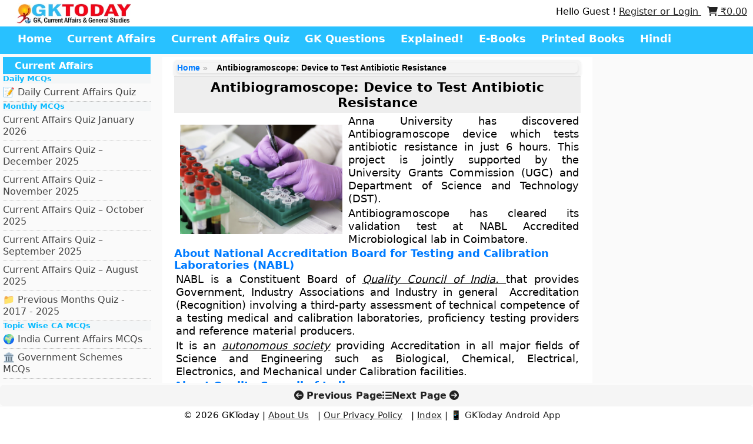

--- FILE ---
content_type: text/html; charset=utf-8
request_url: https://www.google.com/recaptcha/api2/aframe
body_size: -96
content:
<!DOCTYPE HTML><html><head><meta http-equiv="content-type" content="text/html; charset=UTF-8"></head><body><script nonce="QuNUTMVDpSou-xQSCmAEag">/** Anti-fraud and anti-abuse applications only. See google.com/recaptcha */ try{var clients={'sodar':'https://pagead2.googlesyndication.com/pagead/sodar?'};window.addEventListener("message",function(a){try{if(a.source===window.parent){var b=JSON.parse(a.data);var c=clients[b['id']];if(c){var d=document.createElement('img');d.src=c+b['params']+'&rc='+(localStorage.getItem("rc::a")?sessionStorage.getItem("rc::b"):"");window.document.body.appendChild(d);sessionStorage.setItem("rc::e",parseInt(sessionStorage.getItem("rc::e")||0)+1);localStorage.setItem("rc::h",'1768960209617');}}}catch(b){}});window.parent.postMessage("_grecaptcha_ready", "*");}catch(b){}</script></body></html>

--- FILE ---
content_type: text/javascript
request_url: https://www.gktoday.in/wp-content/plugins/wp-quiz-basic/js/wp_basic_quiz.js?ver=1768960185
body_size: 3722
content:
function createCookie(name,value,days) {    var expires = "";    if (days) {        var date = new Date();        date.setTime(date.getTime() + (days*24*60*60*1000));        expires = "; expires=" + date.toUTCString();    }    document.cookie = name + "=" + value + expires + "; path=/";}function readCookie(name) {    var nameEQ = name + "=";    var ca = document.cookie.split(';');    for(var i=0;i < ca.length;i++) {        var c = ca[i];        while (c.charAt(0)==' ') c = c.substring(1,c.length);        if (c.indexOf(nameEQ) == 0) return c.substring(nameEQ.length,c.length);    }    return null;}function eraseCookie(name) {    createCookie(name,"",-1);}function writeAnsCookie(quizslug,container){    var arr = container.find('.html_quiz_container input[type=radio]').serializeArray();    console.log(arr);    //get selected answers and save into cookie    var json_str = JSON.stringify(arr);    createCookie('ans_'+quizslug, json_str,7);}function detectLastRunningQuiz(){    if(jQuery('.load_quiz_container').length)    {        jQuery('.load_quiz_container').each(function(){            var quizslug=jQuery(this).closest('.load_quiz_container').attr('data-quizslug');            var checkval=readCookie('ans_'+quizslug);            //if user saved some answer then need to show loaded            if(checkval!=null){                jQuery(this).find('.wp_basic_quiz_start_quiz').trigger('click');                //triggering click;            }        });    }}jQuery(document).ready(function ($) {    $('.load_quiz_container').submit(function(e){        e.preventDefault();    })   $('.wp_basic_quiz_start_quiz').click(function(){     var container=jQuery(this).closest('.load_quiz_container');     var quizzes=$(this).closest('.load_quiz_container').attr('data-quiz');     var token = $(this).closest('.load_quiz_container').attr('data-token');          var qncount=container.attr('data-qncount');     var timer_on = $(this).closest('.load_quiz_container').attr('data-timer');     var totaltime= $(this).closest('.load_quiz_container').attr('data-totaltime');     var quizname=$(this).closest('.load_quiz_container').attr('data-quizname');     var quizslug=$(this).closest('.load_quiz_container').attr('data-quizslug');     var quesids=$(this).closest('.load_quiz_container').attr('data-quesids');     //creating cookies to save ques and answers     createCookie('quiz_quizzes_'+quizslug,quizzes,7);     createCookie('quiz_quesids_'+quizslug,quesids,7);     createCookie('quiz_quizname_'+quizslug,quizname,7);     var thisobject=$(this);     $.ajax({         url: wp_basic_quiz.admin_ajax,         data: {'action': wp_basic_quiz.quiz_submit_action,'subaction': 'loadquiz','qncount':qncount, 'quizzes': quizzes, 'quizname': quizname, 'quizslug': quizslug, /*'quesids': quesids,*/ 'quiz_token': token},         method: 'post', dataType: 'json',         beforeSend: function () {             thisobject.html('Loading Test...');             thisobject.prop('disabled',true);         }     }).done(function (res) {         try {             if (res.status) {                 thisobject.hide();                 setupQuizQuestion(res.questions, '#take_quiz_' + token + ' .html_quiz_container');                 if (timer_on == 1) {                     var timer_container = '#take_quiz_' + token + ' .timer_container .remaining_time';                    var remainingtime=readCookie('remain_time_'+quizslug);                    if(remainingtime!=null) totaltime=remainingtime;                     wp_basic_quizcount_down(totaltime, timer_container, function () {                         wp_basic_SubmitQuiz(container);                     }, quizslug)                 }                 var checkval=readCookie('ans_'+quizslug);                 //if user saved some answer then need to show loaded                 if(checkval!=null){                     var arr=JSON.parse(checkval);                     for(var i=0;i<arr.length;i++)                     {                         $('input[name="'+arr[i]['name']+'"][value='+arr[i]['value']+']').prop('checked',true);                         var quesindex=$('input[name="'+arr[i]['name']+'"][value='+arr[i]['value']+']').attr('data-parentindex');                         container.find('.index_buttons.index_'+quesindex).removeClass('selected');                         container.find('.index_buttons.index_'+quesindex).addClass('attempted');                     }                 }             }else {                 alert(res.message);                 thisobject.html('Start Test');                 thisobject.prop('disabled',false);             }         }catch(e){             thisobject.html('Start Test');             thisobject.prop('disabled',false);         }     }).complete(function () {     }).fail(function () {         thisobject.html('Start Test');         thisobject.prop('disabled',false);     });   });      $('body').on('click','.wp_basic_button.button_skip',function () {       var container=jQuery(this).closest('.load_quiz_container');       var curques=parseInt(container.attr('curques'));       var nextques= (curques+1);       var total_ques = container.find('.question_index .index_buttons').length;       if(nextques==total_ques-1){           $('.wp_basic_button.button_submit_quiz').removeClass('hide_question');       }       if(container.find('.question_no_'+nextques).length)       {           container.find('.question_no_'+curques+' input[type=radio]').prop('checked',false);           container.find('.question_no_'+curques).addClass('hide_question');           container.find('.question_no_'+nextques).removeClass('hide_question');           container.attr('curques',nextques);           container.find('.index_buttons.index_'+curques).removeClass('selected');           container.find('.index_buttons.index_'+curques).removeClass('attempted');           container.find('.index_buttons.index_'+nextques).addClass('selected');       }else {           alert('This is last question, save & submit');       }   });   $('body').on('click','.wp_basic_button.button_save_continue',function(){       var container=jQuery(this).closest('.load_quiz_container');       var curques=parseInt(container.attr('curques'));       var nextques= (curques+1);       var quizslug=container.attr('data-quizslug');       var total_ques = container.find('.question_index .index_buttons').length;       if(typeof container.find('.question_no_'+curques+' input[type=radio]:checked').val() == 'undefined')       {           alert("Please select an answer to save");           return;       }else {           container.find('.index_buttons.index_'+curques).removeClass('selected');           container.find('.index_buttons.index_'+curques).addClass('attempted');           //store saved answer in cookie           writeAnsCookie(quizslug,container)       }       if(nextques==total_ques-1){           $('.wp_basic_button.button_submit_quiz').removeClass('hide_question');       }       if(container.find('.question_no_'+nextques).length)       {           container.find('.question_no_'+curques).addClass('hide_question');           container.find('.question_no_'+nextques).removeClass('hide_question');           container.attr('curques',nextques);           container.find('.index_buttons.index_'+nextques).addClass('selected');       }else {           //alert('This is last question, save & submit');       }   });   $('body').on('click','.wp_basic_button.button_submit_quiz', function () {       //if(confirm('Do you want to submit your quiz?'))       {           var container=jQuery(this).closest('.load_quiz_container');           wp_basic_SubmitQuiz(container);       }   });   $('body').on('click','.index_buttons', function(){       var index=$(this).attr('data-index');       var container=jQuery(this).closest('.load_quiz_container');       var curques=parseInt(container.attr('curques'));       var nextques= index;       var total_ques = container.find('.question_index .index_buttons').length;       if(nextques==(total_ques-1)){           $('.wp_basic_button.button_submit_quiz').removeClass('hide_question');       }       if(container.find('.question_no_'+index).length)       {           //container.find('.question_no_'+curques+' input[type=radio]').prop('checked',false);           container.find('.question_no_'+curques).addClass('hide_question');           container.find('.question_no_'+nextques).removeClass('hide_question');           container.attr('curques',nextques);           if(typeof container.find('.question_no_'+curques+' input[type=radio]:checked').val() != 'undefined')           container.find('.index_buttons.index_'+curques).addClass('attempted');           container.find('.index_buttons.index_'+curques).removeClass('selected');           container.find('.index_buttons.index_'+nextques).addClass('selected');       }   });   $('body').on('click','.view_test_answer', function(){        var answerid=$(this).attr('data-answerid');        var target='.'+$(this).attr('data-target');       jQuery.ajax({           url: wp_basic_quiz.admin_ajax,           data: {'action': wp_basic_quiz.quiz_submit_action,'subaction': 'loadanswer', 'answerid': answerid },           method: 'post', dataType: 'json'       }).done(function (res) {           if(res.status)           {               var question_txt='';               var question_index='';               var questions=res.questions;               var answer_data=res.answer_data;               question_index+='Your total score was '+answer_data.final_mark+'/'+(answer_data.total_questions*answer_data.correct_ques_mark)               +'<br>Total Correct Answers: '+answer_data.correct+'/'+answer_data.attempted+' (attempted)<br><br>';               for(var i in questions)               {                   var selClass= '';                   if(questions[i]['selected_answer']==questions[i]['answer']) selClass='correct_answer';                   else if(questions[i]['selected_answer']!='') selClass='wrong_answer';                   question_index+='<span data-index="'+i+'" class="index_buttons index_buttons_disabled '+selClass+' ">'+(parseInt(i)+1)+'</span>';                   question_txt+='<div class="question_list question_no_'+i+' '+questions[i]['id']+'"><a name="view_ques_'+i+'"></a><div class="take_question"><span class="quesno">'+(parseInt(i)+1)+').</span> <div class="ques_txt">'+questions[i]['question']+' (<b>Marks: </b>'+questions[i]['mark']+')</div></div><div class="funkyradio">';                   for(var j=1;j<5;j++)                   {                       if(questions[i]['option'+j]!='')                           question_txt+='<div class="funkyradio-success '+(questions[i]['selected_answer']==j?' selected_answer':'')+(questions[i]['answer']==j?' right_answer':'')+'"><input type="radio" id="radio_'+questions[i]['id']+'_'+j+'" value="'+j+'" /><label>'+questions[i]['option'+j]+'</label></div>';                   }                   question_txt+='</div></div>';               }               $(target).html(question_index+'<br><br>'+question_txt);           }else {               alert(res.message);           }       })   });    $("body").on('click','.wp_basic_tabs_menu a',function(event) {        event.preventDefault();        $(this).parent().addClass("current");        $(this).parent().siblings().removeClass("current");        var tab = $(this).attr("href");        $(".wp_basic_tab_content").not(tab).css("display", "none");        $(tab).fadeIn();    });    $("body").on("click",'.wp_basic_quiz_view_leaderboard', function () {        var container=jQuery(this).closest('.load_quiz_container');        wp_basic_quiz_view_leaderboard(container);    });    detectLastRunningQuiz();});function setupQuizQuestion(questions,target) {    var container=jQuery(target);    var question_txt='';    var question_index='';    for(var i in questions)    {        question_index+='<span data-index="'+i+'" class="index_buttons index_'+i+'">'+(parseInt(i)+1)+'</span>';        question_txt+='<div class="question_list question_no_'+i+' '+questions[i]['id']+' hide_question"><div class="take_question"><span class="quesno">'+(parseInt(i)+1)+'.</span> <div class="ques_txt">'+questions[i]['question']+' '+(questions[i]['edit_ques']!=''?' <a href="'+questions[i]['edit_ques']+'">Edit</a>':'')+'</div></div><div class="funkyradio">';        for(var j=1;j<5;j++)        {            if(questions[i]['option'+j]!='')                question_txt+='<div class="funkyradio-success"><input type="radio" id="radio_'+questions[i]['id']+'_'+j+'" name="selected_answer['+questions[i]['id']+']" value="'+j+'" data-parentindex="' + i + '"/><label for="radio_'+questions[i]['id']+'_'+j+'">'+questions[i]['option'+j]+'</label></div>';        }        question_txt+='</div></div>';    }    question_txt+='<div><button class="wp_basic_button button_skip">Leave Unattempted</button><button class="wp_basic_button button_save_continue">Save & Continue</button> <button class="wp_basic_button button_submit_quiz hide_question">Submit Test</button></div>';    container.html('<div class="question_index">'+question_index+'</div>'+question_txt);    container.closest('.load_quiz_container').attr('curques','0');    container.find('.index_buttons.index_0').addClass('selected');    container.find('.question_no_0').removeClass('hide_question');}function wp_basic_SubmitQuiz(container) {    var serialized = container.serialize();    var token=container.attr('data-token');    var testtype=container.attr('data-testtype');    var qncount=container.attr('data-qncount');        var quizids=container.attr('data-quiz');    var quizname=container.attr('data-quizname');    var quizslug=container.attr('data-quizslug');    var quesids=container.attr('data-quesids');    var showans=container.attr('data-showans');    var quizmarks=container.attr('data-quizmarks');    jQuery.ajax({        url: wp_basic_quiz.admin_ajax,        data: {'action': wp_basic_quiz.quiz_submit_action,'subaction': 'submitquiz','qncount':qncount, 'quiz_token': token, 'answers': serialized,'testtype':testtype,'quizids': quizids,'quizname': quizname,'quizslug': quizslug,'quesids': quesids, 'showans':showans, 'quizmarks': quizmarks },        method: 'post', dataType: 'json',        beforeSend: function(){            container.find('.wp_basic_button').prop('disabled',true);            container.find('.remaining_time').attr('state','pause');            jQuery('.wp_basic_button.button_submit_quiz').html('Submitting...').prop('disabled',true);        }    }).done(function (res) {        try {            if (res.status) {                //erase cookie                eraseCookie('ans_'+quizslug);                eraseCookie('remain_time_'+quizslug);                var question_txt = '';                var question_index = '';                var questions = res.questions;                for (var i in questions) {                    var selClass = '';                    if (questions[i]['selected_answer'] == questions[i]['answer']) selClass = 'correct_answer';                    else if (questions[i]['selected_answer'] != '') selClass = 'wrong_answer';                    if(testtype=='daily'){                        question_index += '<a href="#view_ques_' + i + '" class="index_buttons_disabled ' + selClass + ' ">' + (parseInt(i) + 1) + '</a>';                    }else{                        question_index += '<span data-index="'+i+'" class="index_buttons index_buttons_disabled '+selClass+' ">' + (parseInt(i) + 1) + '</span>';                    }                    question_txt += '<div class=" question_list question_no_' + i + ' ' + questions[i]['id'] +((testtype!=='daily'&&i>0)?' hide_question':'')+ ' "><a name="view_ques_' + i + '"></a><div class="take_question"><span class="quesno">' + (parseInt(i) + 1) + '.</span> <div class="ques_txt">' + questions[i]['question'] + ' (<b>Marks: </b>' + questions[i]['mark'] + ')</div></div><div class="funkyradio">';                    if(showans==1) {                        for (var j = 1; j < 5; j++) {                            if (questions[i]['option' + j] != '')                                question_txt += '<div class="funkyradio-success ' + (questions[i]['selected_answer'] == j ? ' selected_answer' : '') + (questions[i]['answer'] == j ? ' right_answer' : '') + '"><input type="radio" id="radio_' + questions[i]['id'] + '_' + j + '" value="' + j + '" /><label>' + questions[i]['option' + j] + '</label></div>';                        }                    }                                       question_txt += '</div></div>';                    container.closest('.load_quiz_container').attr('curques','0');                }                var answer_html =  '<div class="view_test_answer_container_' + res.answerid + '">' + question_index + '<br><br>' + question_txt + '</div>';                var prepare_tab = answer_html;                var rank_text= res.message+'<span class="msg">'+res.current_rank+'</span>';                if(showans==0)                {                    if (res.user_rank_table != '')                        prepare_tab = '<div id="tabs-container"><ul class="wp_basic_tabs_menu"><li class="current"><a href="#tab-2">Leaderboard</a></li></ul><div class="clear"></div><div class="wp_basic_tab_container"><div id="tab-1" class="wp_basic_tab_content">' + res.user_rank_table + '</div></div></div>';                    else prepare_tab='';                }else {                    if (res.user_rank_table != '')                        prepare_tab = '<div id="tabs-container"><ul class="wp_basic_tabs_menu"><li class="current"><a href="#tab-1">Answers</a></li><li><a href="#tab-2">Leaderboard</a></li></ul><div class="clear"></div><div class="wp_basic_tab_container"><div id="tab-1" class="wp_basic_tab_content">' + answer_html + '</div><div id="tab-2" class="wp_basic_tab_content">' + res.user_rank_table + '</div></div></div>';                }                container.html(rank_text+prepare_tab);            } else {                alert(res.message);                container.find('.remaining_time').attr('state', 'run');                container.find('.wp_basic_button').prop('disabled', false);            }        }catch(e){            alert('An error occured, please try again.');            container.find('.remaining_time').attr('state', 'run');            container.find('.wp_basic_button').prop('disabled', false);        }    }).fail(function(){        alert('An error occured, please try again.');        container.find('.remaining_time').attr('state','run');        container.find('.wp_basic_button').prop('disabled',false);    }).complete(function(){        jQuery('.wp_basic_button.button_submit_quiz').html('Submit Test').prop('disabled',false);    })}function wp_basic_quizcount_down(duration, display, callback, quizslug) {    if (!isNaN(duration)) {        var timer = duration, minutes, seconds;        var interVal =  setInterval(function () {            var state = jQuery(display).attr('state');            if(state=='pause') {return;}            minutes = parseInt(timer / 60, 10);            seconds = parseInt(timer % 60, 10);            minutes = minutes < 10 ? "0" + minutes : minutes;            seconds = seconds < 10 ? "0" + seconds : seconds;            jQuery(display).html("" + minutes + " Minutes " + seconds + " Seconds");            if(jQuery(display).length==0) {clearInterval(interVal); return;}            if (--timer < 0) {                jQuery(display).html("Time finished");                alert('Timeout, Submitting test..');                timer = duration;                clearInterval(interVal);                if(typeof callback =='function') callback();            }else {                if(typeof quizslug !='undefined')                createCookie('remain_time_'+quizslug,timer,7);            }        },1000);    }}function wp_basic_quiz_view_leaderboard(container) {    var serialized = container.serialize();    var token=container.attr('data-token');    var testtype=container.attr('data-testtype');    var quizids=container.attr('data-quiz');    var quizname=container.attr('data-quizname');    var quizslug=container.attr('data-quizslug');    var quesids=container.attr('data-quesids');    var showans=container.attr('data-showans');    jQuery.ajax({        url: wp_basic_quiz.admin_ajax,        data: {'action': wp_basic_quiz.quiz_submit_action,'subaction': 'loadleaderboard', 'quiz_token': token, 'answers': serialized,'testtype':testtype,'quizids': quizids,'quizname': quizname,'quizslug': quizslug,'quesids': quesids, 'showans':showans },        method: 'post', dataType: 'json',        beforeSend: function(){            jQuery('.wp_basic_quiz_view_leaderboard').html('Loading...').prop('disabled',true);        }    }).done(function (res) {        container.find('.leaderboard_show_div').html(res.message);    }).fail(function(){        alert('An error occured, please try again.');    }).complete(function(){        jQuery('.wp_basic_quiz_view_leaderboard').html('View Leaderboard').prop('disabled',false);    })}

--- FILE ---
content_type: application/javascript; charset=utf-8
request_url: https://fundingchoicesmessages.google.com/f/AGSKWxVsnURdW2JJNLuZcekMkM7_qlyiFeMcNvGrVoeXmENriIfI5od24ZlqUaGhoQxyHKJN6k9gXQ2ntpRXvKOeUaJ0ycvplQJay_RwOwRY3DicD-5mnoA-8UDgJejh_qyedP_dX-Ijbm3jGG5BYnbKXDADpLpDch8q6Z8AZUIaBoBQEAi8Uu9AQjpLpeiR/_/adban./trade_punder./housead./resources/ad./home/ads_
body_size: -1289
content:
window['aabc2ef2-756a-4bc1-b0e8-73f6aaf845cb'] = true;